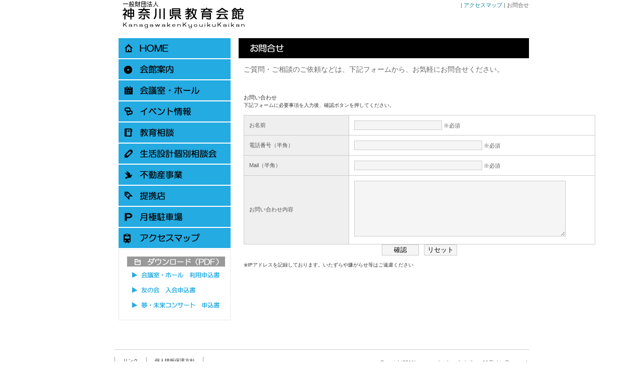

--- FILE ---
content_type: text/html
request_url: http://kec-y.or.jp/contact.html
body_size: 14715
content:
<!DOCTYPE html>
<html lang="ja-JP">
<head>
<meta http-equiv="X-UA-Compatible" content="IE=EmulateIE10">
<meta http-equiv="content-type" content="text/html; charset=UTF-8">
<meta name="google-site-verification" content="5MxFxizD0PhlpCCPBYxNla2ArL6qSC31p8GGliHSZv4">
<meta name="robots" content="index">
<meta name="description" content="神奈川県教育会館への問合せフォームのページです。">
<meta property="og:title" content="contact of 神奈川県教育会館">
<meta property="og:type" content="website">
<meta property="og:image" content="https://www.kec-y.or.jp/bdflashinfo/thumbnail-large.png">
<meta property="og:url" content="https://www.kec-y.or.jp/contact.html">
<meta property="og:site_name" content="神奈川県教育会館">
<meta property="og:description" content="神奈川県教育会館への問合せフォームのページです。">
<meta name="twitter:card" content="summary_large_image">
<meta name="twitter:image" content="https://www.kec-y.or.jp/bdflashinfo/thumbnail-large.png">
<meta name="note:card" content="summary_large_image">
<link rel="canonical" href="https://www.kec-y.or.jp/contact.html">
<title>contact of 神奈川県教育会館</title>
<link rel="stylesheet" type="text/css" href="_module/layout/style.css" id="layout-css">
<link rel="stylesheet" type="text/css" href="_module/layout/_else.css" id="options-css">
<link rel="stylesheet" type="text/css" href="_module/theme/default08/style.css" id="theme-css">
<link rel="stylesheet" type="text/css" href="contact.css?1724997733506c0100" id="page-css">
<script type="text/javascript" src="_module/js/script.js?rs=0,l=0,t=default08,f=g,fs=m,c=123a" charset="utf-8" id="script-js"></script>
<script type="text/javascript">
<!--
var bdCssNames = {"area":["_cssskin/_area_side_a.css", "_cssskin/_area_billboard.css", "_cssskin/_area_main.css", "_cssskin/_area_header.css", "_cssskin/_area_side_b.css", "_cssskin/_area_footer.css"],
"block":["_cssskin/_block_footer.css", "_cssskin/_block_header.css", "_cssskin/_block_side_a.css", "_cssskin/_block_side_b.css", "_cssskin/_block_billboard.css", "_cssskin/_block_main.css"]}
//-->
</script>
<!-- custom_tags_start -->
<script defer type="text/javascript">
</script>
<!-- custom_tags_end -->
<!-- analytics_tags_position -->
</head>
<body id="L03" class="ML00" data-type="bind">
<div id="page" class="thunder-bg">
<div class="wind-bg">
<noscript>
<div id="no-script">
<img src="_module/js/parts/noscript.gif" width="600" height="30" alt="Enable JavaScript in your browser. このウェブサイトはJavaScriptをオンにしてご覧下さい。">
<br>
</div>
</noscript>
<div id="area-header" class="area noskin cssskin-_area_header" data-float="false">
<div class="wrap">
<div class="atl"></div>
<div class="atr"></div>
<div class="atc"></div>
<div class="amm">
<div class="aml"></div>
<div class="amr"></div>
<div class="amc">
<div id="bk975" class="block plain cssskin-_block_header bd-sm-expert">
<div class="col-1">
<div class="simple skin-1 type-1">
<div class="lhm">
<div class="column nocontents">
</div>
</div>
</div>
</div>
</div>
<div id="bk976" class="block asymm cssskin-_block_header bd-sm-expert">
<div class="widel-2">
<div class="standard skin-5 type-1">
<div class="lhm">
<div class="column set-l">
<p><span class="img  noborder"><a href="./" data-pid="65"><img src="_src/1949/toplogo.png?v=1724991081604" width="300" height="60" alt=""></a></span></p>
</div>
<div class="column set-r">
<p class="ar"> | <a href="accessmap.html" data-pid="84">アクセスマップ</a> | お問合せ</p>
</div>
</div>
</div>
</div>
</div>
</div>
</div>
<div class="abl"></div>
<div class="abr"></div>
<div class="abc"></div>
</div>
</div>
<div id="area-billboard" class="area noskin cssskin-_area_billboard">
<div class="wrap">
<div class="atl"></div>
<div class="atr"></div>
<div class="atc"></div>
<div class="amm">
<div class="aml"></div>
<div class="amr"></div>
<div class="amc">
<div id="bk977" class="block plain cssskin-_block_billboard bd-sm-expert">
<div class="col-1">
<div class="simple skin-1 type-1">
<div class="lhm">
<div class="column nocontents">
</div>
</div>
</div>
</div>
</div>
</div>
</div>
<div class="abl"></div>
<div class="abr"></div>
<div class="abc"></div>
</div>
</div>
<div id="area-contents" class="area noskin">
<div class="wrap">
<div class="atl"></div>
<div class="atr"></div>
<div class="atc"></div>
<div class="amm">
<div class="aml c-aml"></div>
<div class="amr c-amr"></div>
<div class="amc c-amc">
<div id="main-group">
<div class="core">
<div id="area-main" class="area noskin cssskin-_area_main">
<div class="wrap">
<div class="atl"></div>
<div class="atr"></div>
<div class="atc"></div>
<div class="amm">
<div class="aml"></div>
<div class="amr"></div>
<div class="amc">
<div id="bk978" class="block plain cssskin-_block_main bd-sm-expert">
<div class="col-1 picbk">
<div class="standard skin-5 type-1">
<div class="lhm">
<div class="column set-1">
<p class="ac"><span class="img"><img src="_src/1950/toiawase-midashi.jpg?v=1724991081604" width="578" height="40" alt="お問い合わせ"></span></p>
</div>
</div>
</div>
</div>
</div>
<div id="bk979" class="block plain cssskin-_block_main bd-sm-expert">
<div class="col-1">
<div class="standard skin-5 type-1">
<div class="lhm mgn">
<div class="column set-1">
<p><span class="fsize_l">ご質問・ご相談のご依頼などは、下記フォームから、お気軽にお問合せください。</span></p>
</div>
</div>
</div>
</div>
</div>
<div id="bk980" class="block plain cssskin-_block_main bd-sm-expert">
<div class="col-1">
<div class="simple skin-1 type-1">
<div class="lhm mgn">
<div class="column set-1">
<p>
<meta charset="euc-jp">
<meta name="viewport" content="width=device-width, initial-scale=1, maximum-scale=1, user-scalable=no">
<meta name="format-detection" content="telephone=no"> <title>サンプル</title>
<meta name="Description" content="">
<meta name="Keywords" content="">
<meta http-equiv="Content-Style-Type" content="text/css"> <style type="text/css">#formWrap {	width:700px;	margin:0 auto;	color:#555;	line-height:120%;	font-size:90%;}table.formTable{	width:100%;	margin:0 auto;	border-collapse:collapse;}table.formTable td,table.formTable th{	border:1px solid #ccc;	padding:10px;}table.formTable th{	width:30%;	font-weight:normal;	background:#efefef;	text-align:left;}/*　簡易版レスポンシブ用CSS（必要最低限のみとしています。ブレークポイントも含め自由に設定下さい）　*/@media screen and (max-width:572px) {#formWrap {	width:95%;	margin:0 auto;}table.formTable th, table.formTable td {	width:auto;	display:block;}table.formTable th {	margin-top:5px;	border-bottom:0;}input[type="text"], textarea {	width:80%;	padding:5px;	font-size:110%;	display:block;}input[type="submit"], input[type="reset"], input[type="button"] {	display:block;	width:100%;	height:40px;}}</style> </p>
<div id="formWrap">
<h3>お問い合わせ</h3>
<p>下記フォームに必要事項を入力後、確認ボタンを押してください。</p>
<form method="post" action="mail.php">
<table class="formTable">
<tbody>
<tr>
<th>お名前</th>
<td><input size="20" type="text" name="お名前"> ※必須</td>
</tr>
<tr>
<th>電話番号（半角）</th>
<td><input size="30" type="text" name="電話番号"> ※必須</td>
</tr>
<tr>
<th>Mail（半角）</th>
<td><input size="30" type="text" name="Email"> ※必須</td>
</tr>
<tr>
<th>お問い合わせ内容<br></th>
<td><textarea name="お問い合わせ内容" cols="50" rows="7"></textarea></td>
</tr>
</tbody>
</table>
<p align="center"> <input type="submit" value="　 確認 　">　<input type="reset" value="リセット"> </p>
</form>
<p>※IPアドレスを記録しております。いたずらや嫌がらせ等はご遠慮ください</p>
</div>
<p></p>
</div>
</div>
</div>
</div>
</div>
</div>
</div>
<div class="abl"></div>
<div class="abr"></div>
<div class="abc"></div>
</div>
</div>
</div>
<div id="area-side-b" class="area noskin areamgn side-group cssskin-_area_side_b" data-float="false">
<div class="wrap">
<div class="atl"></div>
<div class="atr"></div>
<div class="atc"></div>
<div class="amm">
<div class="aml"></div>
<div class="amr"></div>
<div class="amc">
</div>
</div>
<div class="abl"></div>
<div class="abr"></div>
<div class="abc"></div>
</div>
</div>
</div>
<div id="area-side-a" class="area noskin areamgn side-group cssskin-_area_side_a" data-float="false">
<div class="wrap">
<div class="atl"></div>
<div class="atr"></div>
<div class="atc"></div>
<div class="amm">
<div class="aml"></div>
<div class="amr"></div>
<div class="amc">
<div id="bk981" class="block plain cssskin-_block_side_a bd-sm-expert">
<div class="col-1 picbk">
<div class="standard skin-5 type-1">
<div class="lhm">
<div class="column set-1">
<p class="ac"><span class="img  noborder"><a href="./" data-pid="65"><img src="_src/1965/home11.jpg?v=1724991081604" width="223" height="42" alt=""><img src="_src/1966/home10.jpg?v=1724991081604" width="223" height="42" alt="" class="over-img"></a></span><br><span class="img  noborder"><a href="kaikan.html" data-pid="67"><img src="_src/1969/annai.jpg?v=1724991081604" width="223" height="42" alt=""><img src="_src/1970/annai2.jpg?v=1724991081604" width="223" height="42" alt="" class="over-img"></a></span><br><span class="img  noborder"><a href="riyoannai.html" data-pid="68"><img src="_src/1951/kaigishitsu.jpg?v=1724991081604" width="223" height="42" alt=""><img src="_src/1952/kaigishitsu2.jpg?v=1724991081604" width="223" height="42" alt="" class="over-img"></a></span><br><span class="img  noborder"><a href="habatake.html" data-pid="69"><img src="_src/1953/event.jpg?v=1724991081604" width="223" height="42" alt=""><img src="_src/1954/event2.jpg?v=1724991081604" width="223" height="42" alt="" class="over-img"></a></span><br><span class="img  noborder"><a href="soudan.html" data-pid="73"><img src="_src/1955/kyouiku.jpg?v=1724991081604" width="223" height="42" alt=""><img src="_src/1956/kyouiku2.jpg?v=1724991081604" width="223" height="42" alt="" class="over-img"></a></span><br><span class="img  noborder"><a href="seikatsusekkei.html" data-pid="74"><img src="_src/1957/seikatsu.jpg?v=1724991081604" width="223" height="42" alt=""><img src="_src/1958/seikatsu2.jpg?v=1724991081604" width="223" height="42" alt="" class="over-img"></a></span><br><span class="img  noborder"><a href="fudousan-jutaku.html" data-pid="77"><img src="_src/1959/fudousan.jpg?v=1724991081604" width="223" height="42" alt=""><img src="_src/1960/fudousan2.jpg?v=1724991081604" width="223" height="42" alt="" class="over-img"></a></span><br><span class="img  noborder"><a href="teikei2.html" data-pid="80"><img src="_src/1961/teikei.jpg?v=1724991081604" width="223" height="42" alt=""><img src="_src/1962/teikei2.jpg?v=1724991081604" width="223" height="42" alt="" class="over-img"></a></span><br><span class="img  noborder"><a href="parking.html" data-pid="83"><img src="_src/1963/parking.jpg?v=1724991081604" width="223" height="42" alt=""><img src="_src/1964/parking2.jpg?v=1724991081604" width="223" height="42" alt="" class="over-img"></a></span><br><span class="img  noborder"><a href="accessmap.html" data-pid="84"><img src="_src/1967/map5.jpg?v=1724991081604" width="223" height="42" alt=""><img src="_src/1968/map6.jpg?v=1724991081604" width="223" height="42" alt="" class="over-img"></a></span></p>
</div>
</div>
</div>
</div>
</div>
<div id="bk982" class="block plain framed cssskin-_block_side_a bd-sm-expert">
<div class="col-1">
<div class="simple skin-1 type-1">
<div class="lhm mgn frame-1">
<div class="btl"></div>
<div class="btr"></div>
<div class="btc"></div>
<div class="bmm">
<div class="bml"></div>
<div class="bmr"></div>
<div class="bmc">
<div class="column set-1">
<p class="ac"><span class="img"><img src="_src/2074/down7.jpg?v=1724991081604" width="215" height="20" alt="神奈川県教育会館のダウンロード関連"></span><br><span class="img  noborder"><a href="_userdata/kaigi.pdf" target="_blank" rel="noopener noreferrer"><img src="_src/2070/kaigidocu.jpg?v=1724991081604" width="215" height="30" alt="会議室ホール利用申込書"><img src="_src/2071/kaigidocu2.jpg?v=1724991081604" width="215" height="30" alt="会議室ホール利用申込書" class="over-img"></a></span><br><span class="img  noborder"><a href="_userdata/tomonokai.pdf" target="_blank" rel="noopener noreferrer"><img src="_src/2072/tomodocu.jpg?v=1724991081604" width="215" height="30" alt="友の会入会申込書"><img src="_src/2073/tomodocu2.jpg?v=1724991081604" width="215" height="30" alt="友の会入会申込書" class="over-img"></a></span><br><span class="img  noborder"><a href="_userdata/yumeconmousikomi.pdf" target="_blank" rel="noopener noreferrer"><img src="_src/2075/concert.jpg?v=1724991081604" width="215" height="30" alt="夢未来コンサート申込書"><img src="_src/2076/concert2.jpg?v=1724991081604" width="215" height="30" alt="夢未来コンサート申込書" class="over-img"></a></span></p>
</div>
</div>
</div>
<div class="bbl"></div>
<div class="bbr"></div>
<div class="bbc"></div>
</div>
</div>
</div>
</div>
</div>
</div>
<div class="abl"></div>
<div class="abr"></div>
<div class="abc"></div>
</div>
</div>
</div>
</div>
<div class="abl"></div>
<div class="abr"></div>
<div class="abc"></div>
</div>
</div>
<div id="blank-footer"></div>
</div>
</div>
<div id="area-footer" class="area noskin cssskin-_area_footer" data-float="false">
<div class="wrap">
<div class="atl"></div>
<div class="atr"></div>
<div class="atc"></div>
<div class="amm">
<div class="aml"></div>
<div class="amr"></div>
<div class="amc">
<div id="bk984" class="block plain cssskin-_block_footer bd-sm-expert">
<div class="col-1">
<div class="simple skin-1 type-1">
<div class="lhm">
<div class="column set-1">
<p><br></p>
<div class="hr"></div>
</div>
</div>
</div>
</div>
</div>
<div id="bk985" class="block plain cssskin-_block_footer bd-sm-expert">
<div class="col-2">
<div class="standard skin-5 type-1">
<div class="lhm">
<div class="column set-1">
<div class="menuh">
<div class="menu-a">
<ul class="none">
<li class="li1 top"><a href="link.html" data-pid="88" class="mn1">リンク</a></li>
<li class="li1 btm"><a href="privacypolicy.html" data-pid="87" class="mn1">個人情報保護方針</a></li>
</ul>
</div>
</div>
</div>
<div class="column set-2">
<p class="ar"><span style="color:#808080;" class="fsize_s">Copyright2011kanagawakenkyouikukaikan. All Rights Reserved.</span></p>
</div>
</div>
</div>
</div>
</div>
</div>
</div>
<div class="abl"></div>
<div class="abr"></div>
<div class="abc"></div>
</div>
</div>
</body>
</html>

--- FILE ---
content_type: text/css
request_url: http://kec-y.or.jp/_cnskin/123a/css/theme.css
body_size: 50174
content:
@charset "utf-8";
/* theme setting
--------------------------------------------------------- */

/* ---------- areaframe ---------- */
/*(areaframe-4)*/
.areaframe-4 .atl,.area .areaframe-4 .atl	{ background-image:url(src/areaskin/af4.gif);}	.areaframe-4 .atr,.area .areaframe-4 .atr	{ background-image:url(src/areaskin/af4.gif);}
.areaframe-4 .abl,.area .areaframe-4 .abl	{ background-image:url(src/areaskin/af4.gif);}	.areaframe-4 .abr,.area .areaframe-4 .abr	{ background-image:url(src/areaskin/af4.gif);}
.areaframe-4 .atc,.area .areaframe-4 .atc	{ background-image:url(src/areaskin/af4.gif);}	.areaframe-4 .abc,.area .areaframe-4 .abc	{ background-image:url(src/areaskin/af4.gif);}
.areaframe-4 .aml,.area .areaframe-4 .aml	{ background-image:url(src/areaskin/af4.gif);}	.areaframe-4 .amr,.area .areaframe-4 .amr	{ background-image:url(src/areaskin/af4.gif);}
.areaframe-4 .amc,.area .areaframe-4 .amc	{ background-image:url(src/areaskin/af4.gif);}
/*(areaframe-8)*/
.areaframe-8 .atl,.area .areaframe-8 .atl	{ background-image:url(src/areaskin/af8.gif);}	.areaframe-8 .atr,.area .areaframe-8 .atr	{ background-image:url(src/areaskin/af8.gif);}
.areaframe-8 .abl,.area .areaframe-8 .abl	{ background-image:url(src/areaskin/af8.gif);}	.areaframe-8 .abr,.area .areaframe-8 .abr	{ background-image:url(src/areaskin/af8.gif);}
.areaframe-8 .atc,.area .areaframe-8 .atc	{ background-image:url(src/areaskin/af8.gif);}	.areaframe-8 .abc,.area .areaframe-8 .abc	{ background-image:url(src/areaskin/af8.gif);}
.areaframe-8 .aml,.area .areaframe-8 .aml	{ background-image:url(src/areaskin/af8.gif);}	.areaframe-8 .amr,.area .areaframe-8 .amr	{ background-image:url(src/areaskin/af8.gif);}
.areaframe-8 .amc,.area .areaframe-8 .amc	{ background-image:url(src/areaskin/af8.gif);}

/* ---------- blockframe ---------- */
.frame-1,.frame-2,.frame-3 { margin-bottom:5px;}
.framed .mgn .bmc	{ padding-top:8px; padding-left:10px; padding-right:10px;}
/*(frame-1.#FFF)*/
.type-1 .frame-1 .btl	{ background-image:none;}	.type-1 .frame-1 .btr	{ background-image:none;}
.type-1 .frame-1 .bbl	{ background-image:none;}	.type-1 .frame-1 .bbr	{ background-image:none;}
.type-1 .frame-1 .btc	{ background-image:none;}	.type-1 .frame-1 .bbc	{ background-image:none;}
.type-1 .frame-1 .bml	{ background-image:none;}	.type-1 .frame-1 .bmr	{ background-image:none;}
.type-1 .frame-1 .bmc	{ background-image:none;}
.type-1 .frame-1	{ border:1px solid #E7E7E7;}
/*(frame-1.#000)*/
.type-2 .frame-1 .btl	{ background-image:none;}	.type-2 .frame-1 .btr	{ background-image:none;}
.type-2 .frame-1 .bbl	{ background-image:none;}	.type-2 .frame-1 .bbr	{ background-image:none;}
.type-2 .frame-1 .btc	{ background-image:none;}	.type-2 .frame-1 .bbc	{ background-image:none;}
.type-2 .frame-1 .bml	{ background-image:none;}	.type-2 .frame-1 .bmr	{ background-image:none;}
.type-2 .frame-1 .bmc	{ background-image:none;}
.type-2 .frame-1	{ border:1px solid #202020;}

/*(frame-2.#FFF)*/
.type-1 .frame-2 .btl	{ background-image:url(src/blockskin/share/1_bf2.png);}	.type-1 .frame-2 .btr	{ background-image:url(src/blockskin/share/1_bf2.png);}
.type-1 .frame-2 .bbl	{ background-image:url(src/blockskin/share/1_bf2.png);}	.type-1 .frame-2 .bbr	{ background-image:url(src/blockskin/share/1_bf2.png);}
.type-1 .frame-2 .btc	{ background-image:url(src/blockskin/share/1_bf2.png);}	.type-1 .frame-2 .bbc	{ background-image:url(src/blockskin/share/1_bf2.png);}
.type-1 .frame-2 .bml	{ background-image:url(src/blockskin/share/1_bf2.png);}	.type-1 .frame-2 .bmr	{ background-image:url(src/blockskin/share/1_bf2.png);}
.type-1 .frame-2 .bmc	{ background-image:url(src/blockskin/share/1_bf2.png);}
/*(frame-2.#000)*/
.type-2 .frame-2 .btl	{ background-image:url(src/blockskin/share/2_bf2.png);}	.type-2 .frame-2 .btr	{ background-image:url(src/blockskin/share/2_bf2.png);}
.type-2 .frame-2 .bbl	{ background-image:url(src/blockskin/share/2_bf2.png);}	.type-2 .frame-2 .bbr	{ background-image:url(src/blockskin/share/2_bf2.png);}
.type-2 .frame-2 .btc	{ background-image:url(src/blockskin/share/2_bf2.png);}	.type-2 .frame-2 .bbc	{ background-image:url(src/blockskin/share/2_bf2.png);}
.type-2 .frame-2 .bml	{ background-image:url(src/blockskin/share/2_bf2.png);}	.type-2 .frame-2 .bmr	{ background-image:url(src/blockskin/share/2_bf2.png);}
.type-2 .frame-2 .bmc	{ background-image:url(src/blockskin/share/2_bf2.png);}

/*(frame-3.#FFF)*/
.type-1 .frame-3 .btl	{ background-image:url(src/blockskin/share/1_bf3.gif);}	.type-1 .frame-3 .btr	{ background-image:url(src/blockskin/share/1_bf3.gif);}
.type-1 .frame-3 .bbl	{ background-image:url(src/blockskin/share/1_bf3.gif);}	.type-1 .frame-3 .bbr	{ background-image:url(src/blockskin/share/1_bf3.gif);}
.type-1 .frame-3 .btc	{ background-image:url(src/blockskin/share/1_bf3.gif);}	.type-1 .frame-3 .bbc	{ background-image:url(src/blockskin/share/1_bf3.gif);}
.type-1 .frame-3 .bml	{ background:#F1F1F1 url(src/blockskin/share/1_bf3.gif);}	.type-1 .frame-3 .bmr	{ background:#F1F1F1 url(src/blockskin/share/1_bf3.gif);}
.type-1 .frame-3 .bmc	{ background:#F1F1F1 url(src/blockskin/share/1_bf3.gif);}
/*(frame-3.#000)*/
.type-2 .frame-3 .btl	{ background-image:url(src/blockskin/share/2_bf3.gif);}	.type-2 .frame-3 .btr	{ background-image:url(src/blockskin/share/2_bf3.gif);}
.type-2 .frame-3 .bbl	{ background-image:url(src/blockskin/share/2_bf3.gif);}	.type-2 .frame-3 .bbr	{ background-image:url(src/blockskin/share/2_bf3.gif);}
.type-2 .frame-3 .btc	{ background-image:url(src/blockskin/share/2_bf3.gif);}	.type-2 .frame-3 .bbc	{ background-image:url(src/blockskin/share/2_bf3.gif);}
.type-2 .frame-3 .bml	{ background:#F1F1F1 url(src/blockskin/share/2_bf3.gif);}	.type-2 .frame-3 .bmr	{ background:#F1F1F1 url(src/blockskin/share/2_bf3.gif);}
.type-2 .frame-3 .bmc	{ background:#F1F1F1 url(src/blockskin/share/2_bf3.gif);}

/* ---------- pageparts ---------- */
/* :moviebutton */
/*(#FFF)*/
.type-1 a.movieButton	{ margin-bottom:5px; padding:7px 0 18px 18px; background:url(src/blockskin/share/1_ic_bdmovie_l.png) no-repeat;}
.type-1 a.movieButton span	{ padding:7px 34px 18px 0; background:url(src/blockskin/share/1_ic_bdmovie_r.png) no-repeat right top; color:#FFF; font-weight:bold;}
.type-1 a.movieButton:hover	{ border-width:0; background:url(src/blockskin/share/1_ic_bdmovie_l_on.png) no-repeat;}
.type-1 a.movieButton:hover span	{ background-image:url(src/blockskin/share/1_ic_bdmovie_r_on.png); color:#FFF;}
/*(#000)*/
.type-2 a.movieButton	{ margin-bottom:5px; padding:7px 0 18px 18px; background:url(src/blockskin/share/1_ic_bdmovie_l.png) no-repeat;}
.type-2 a.movieButton span	{ padding:7px 34px 18px 0; background:url(src/blockskin/share/1_ic_bdmovie_r.png) no-repeat right top; color:#FFF; font-weight:bold;}
.type-2 a.movieButton:hover	{ border-width:0; background:url(src/blockskin/share/1_ic_bdmovie_l_on.png) no-repeat;}
.type-2 a.movieButton:hover span	{ background-image:url(src/blockskin/share/1_ic_bdmovie_r_on.png); color:#FFF;}

/* :bdset-2 */
/*(#FFF)*/
.type-1 .bdset-2 .bdprint a,.type-1 .bdset-2 .bdtext a	{ width:60px; height:18px; margin-right:0; border-bottom:0; background-color:transparent;}
.type-1 .bdset-2 .bdprint a	{ background-image:url(src/blockskin/share/1_ic_bdprint2.png);}
.type-1 .bdset-2 .bdtext a.size-l	{ width:26px; margin-right:0; background-image:url(src/blockskin/share/1_ic_bdtext2_l.png);}
.type-1 .bdset-2 .bdtext a.size-m	{ width:26px; margin-right:0; background-image:url(src/blockskin/share/1_ic_bdtext2_m.png);}
.type-1 .bdset-2 .bdtext a.size-s	{ width:26px; margin-left:3px; margin-right:0; background-image:url(src/blockskin/share/1_ic_bdtext2_s.png);}
.type-1 .bdset-2 .bdprint a:hover	{ border-bottom:0; background-color:transparent; background-image:url(src/blockskin/share/1_ic_bdprint2_on.png);}
.type-1 .bdset-2 .bdtext a.size-l:hover	{ border-bottom:0; background-color:transparent; background-image:url(src/blockskin/share/1_ic_bdtext2_l_on.png);}
.type-1 .bdset-2 .bdtext a.size-m:hover	{ border-bottom:0; background-color:transparent; background-image:url(src/blockskin/share/1_ic_bdtext2_m_on.png);}
.type-1 .bdset-2 .bdtext a.size-s:hover	{ border-bottom:0; background-color:transparent; background-image:url(src/blockskin/share/1_ic_bdtext2_s_on.png);}
/*(#000)*/
.type-2 .bdset-2 .bdprint a,.type-2 .bdset-2 .bdtext a	{ width:60px; height:18px; margin-right:0; border-bottom:0; background-color:transparent;}
.type-2 .bdset-2 .bdprint a	{ background-image:url(src/blockskin/share/2_ic_bdprint2.png);}
.type-2 .bdset-2 .bdtext a.size-l	{ width:26px; margin-right:0; background-image:url(src/blockskin/share/2_ic_bdtext2_l.png);}
.type-2 .bdset-2 .bdtext a.size-m	{ width:26px; margin-right:0; background-image:url(src/blockskin/share/2_ic_bdtext2_m.png);}
.type-2 .bdset-2 .bdtext a.size-s	{ width:26px; margin-left:3px; margin-right:0; background-image:url(src/blockskin/share/2_ic_bdtext2_s.png);}
.type-2 .bdset-2 .bdprint a:hover	{ border-bottom:0; background-color:transparent; background-image:url(src/blockskin/share/2_ic_bdprint2_on.png);}
.type-2 .bdset-2 .bdtext a.size-l:hover	{ border-bottom:0; background-color:transparent; background-image:url(src/blockskin/share/2_ic_bdtext2_l_on.png);}
.type-2 .bdset-2 .bdtext a.size-m:hover	{ border-bottom:0; background-color:transparent; background-image:url(src/blockskin/share/2_ic_bdtext2_m_on.png);}
.type-2 .bdset-2 .bdtext a.size-s:hover	{ border-bottom:0; background-color:transparent; background-image:url(src/blockskin/share/2_ic_bdtext2_s_on.png);}

/* :breadcrumb-1 */
/*(#FFF)*/
.type-1 .breadcrumb-1 a,.type-1 .breadcrumb-1 a:visited	{ background:none; border:0; color:#333;}
.type-1 .breadcrumb-1 a:hover	{ border-bottom:1px solid #06F; color:#06F;}
.type-1 .breadcrumb-1 em	{ color:#06F;}
/*(#000)*/
.type-2 .breadcrumb-1 a,.type-2 .breadcrumb-1 a:visited	{ background:none; border:0; color:#CCC;}
.type-2 .breadcrumb-1 a:hover	{ border-bottom:1px solid #06F; color:#06F;}
.type-2 .breadcrumb-1 em	{ color:#06F;}

/* :link-top */
.link-top,.link-top:hover	{ display:inline-block; height:17px;}/*forSafari3IE7*/
/*(#FFF)*/
.type-1 .link-top,.type-1 .link-top:hover	{ padding-right:18px; border-width:0; background:url(src/blockskin/share/1_ic_linktop.gif) no-repeat right top;}
.type-1 .link-top span	{ display:none;}
/*(#000)*/
.type-2 .link-top,.type-2 .link-top:hover	{ padding-right:18px; border-width:0; background:url(src/blockskin/share/2_ic_linktop.gif) no-repeat right top;}
.type-2 .link-top span	{ display:none;}

/* :pagenavigation */
/*(#FFF)*/
.type-1 .bdnavi-numbers2	{ display:block; line-height:1;}
.type-1 .bdnavi-numbers2 a,
.type-1 .bdnavi-numbers2 a:visited,
.type-1 .bdnavi-numbers2 a:hover	{ background-color:transparent; border-bottom:0;}
.type-1 .bdnavi-numbers2 a.top span.num,.type-1 .bdnavi-numbers2 span.top	{ border-left:1px solid #DDD;}
.type-1 .bdnavi-numbers2 span.num	{ padding:2px; border-right:1px solid #DDD;}
.type-1 .bdnavi-numbers2 span.num span	{ padding:3px 6px; background:none; color:#06F;}
.type-1 .bdnavi-numbers2 a span.num span	{ background:transparent; color:#666;}
.type-1 .bdnavi-numbers2 a:hover span.num span	{ background:none; border:0; color:#06F;}
*:first-child+html .type-1 .bdnavi-numbers2 span.num span	{ padding:0 6px;}/*forIE7*/
/*(#000)*/
.type-2 .bdnavi-numbers2	{ display:block; line-height:1;}
.type-2 .bdnavi-numbers2 a,
.type-2 .bdnavi-numbers2 a:visited,
.type-2 .bdnavi-numbers2 a:hover	{ background-color:transparent; border-bottom:0;}
.type-2 .bdnavi-numbers2 a.top span.num,.type-2 .bdnavi-numbers2 span.top	{ border-left:1px solid #999;}
.type-2 .bdnavi-numbers2 span.num	{ padding:2px; border-right:1px solid #999;}
.type-2 .bdnavi-numbers2 span.num span	{ padding:3px 6px; background:none; color:#06F;}
.type-2 .bdnavi-numbers2 a span.num span	{ background:transparent; color:#999;}
.type-2 .bdnavi-numbers2 a:hover span.num span	{ background:none; border:0; color:#06F;}
*:first-child+html .type-2 .bdnavi-numbers2 span.num span	{ padding:0 6px;}/*forIE7*/

/* :picture decoration */
/*(#FFF)*/
.type-1 .frill img	{ padding:3px; border:1px solid #DDD !important;}
.type-1 .frill a:hover img	{ border-color:#C2C1C1 !important;}
/*(#000)*/
.type-2 .frill img	{ padding:3px; border:1px solid #333 !important;}
.type-2 .frill a:hover img	{ border-color:#666 !important;}

/* ---------- contents ---------- */
/* --------- skin-5 rich (#FFF) --------- */
/*(0-1)*/
.skin-5 a	{ border:0; color:#007B99;}
.skin-5 a:visited	{ border:0; color:#007B99;}
.skin-5 a:hover	{ border:0; border-bottom:1px solid #007B99; background-color:transparent; color:#007B99;}
.skin-5 span.img a	{ background:none;}
.skin-5 span.img a:hover,.skin-5 span.img a:hover img	{ border:0; background:#C2C1C1;}
.skin-5 p,.skin-5 div.kakomi,.skin-5 blockquote,.skin-5 ul,.skin-5 ol { padding-bottom:16px; color:#666;}
.skin-5 p,.skin-5 li,.skin-5 .lined dt,.skin-5 .tabular th,.skin-5 .bubble th,.album .skin-5 td.cmc,.album .skin-5 .img .mc	{ color:#666;}
.skin-5 .affix,.skin-5 .lined .affix	{ color:#999;}
.skin-5 p.lead	{ color:#333; font-weight:bold;}
/*(0-2)*/
.skin-5 .disc li,.skin-5 li .disc li	{ margin-left:18px; padding-top:5px; padding-left:0; background:none; list-style-type:disc;}
.skin-5 .none li,.skin-5 li .none li	{ background:none;}
/*(0-3)*/
.skin-5 .hr	{ height:30px; padding-bottom:16px; background-image:url(src/blockskin/skin-5/hr.gif);}
/*(1)*/
.skin-5 .h2	{ padding-bottom:20px;}
.skin-5 .h2 .mm	{ padding:0; border:0;}
.skin-5 .h2 .mc	{ padding:0; background:none; color:#036; font-weight:bold;}
/*(2)*/
.skin-5 .h3	{ padding-bottom:18px;}
.skin-5 .h3 .tl,.skin-5 .h3 .tr,.skin-5 .h3 .bl,.skin-5 .h3 .br	{ display:none;}
.skin-5 .h3 .tc,.skin-5 .h3 .bc	{ display:none;}
.skin-5 .h3 .ml,.skin-5 .h3 .mr	{ display:none;}
.skin-5 .h3 .mc	{ padding:0 0 0 11px; background:url(src/blockskin/skin-5/h3_l.png) no-repeat left bottom;}
.skin-5 h3	{ width:60%; margin:0; padding:14px 40px 10px 20px; background:url(src/blockskin/skin-5/h3_r.png) no-repeat right top;}
.skin-5 h3,.skin-5 h3 a	{ color:#333; font-weight:bold;}
/*(3)*/
.skin-5 h4	{ padding:2px 0 2px 12px; border-left:5px solid #06F; border-width:0 0 0 5px; color:#333; font-weight:bold;}
/*(4)*/
/*(5)*/
.skin-5 blockquote	{ background:none;}
.skin-5 span.blockquote	{ display:block; margin-left:30px; padding:14px 16px; background-image:none; background-color:#DFF3FF;}
/*(6)*/
.skin-5 .kakomi .tl,.skin-5 .kakomi .tr,.skin-5 .kakomi .bl,.skin-5 .kakomi .br	{ display:none;}
.skin-5 .kakomi .tc,.skin-5 .kakomi .bc	{ display:none;}
.skin-5 .kakomi .ml,.skin-5 .kakomi .mr	{ display:none;}
.skin-5 .kakomi div.mc	{ margin:0; padding:0; background:none;}
.skin-5 p.kakomi	{ margin-left:30px; padding:14px 16px; border:1px solid #666; background-color:#FFF;}
/*(7)*/
.skin-5 p.note	{ padding-left:6px; background:url(src/blockskin/skin-5/note.png) no-repeat left 4px; color:#666;}
/*(8)*/
.skin-5 address	{ color:#333;}
/*(9-1)*/
.skin-5 .lined	{ margin:0;}
.skin-5 .indent td	{ width:77%;}
.skin-5 .lined dt	{ border:0; background:none; font-weight:bold; color:#036;}
.skin-5 .lined dd	{ padding-top:8px;}
.skin-5 .lined .affix	{ margin-top:4px;}
/*(9-2)*/
.skin-5 .tabular	{ margin:0;}
.skin-5 .tabular .table	{ border-top:1px solid #FFF; border-left:1px solid #FFF; background:none;}
.skin-5 .tabular th,.skin-5 .tabular td	{ border-right:1px solid #FFF; border-bottom:1px solid #FFF;}
.skin-5 .tabular th	{ padding:10px 15px; background:#F3F3F3; color:#036;}
.skin-5 .tabular td	{ padding-bottom:10px; background:#F3F3F3;}
.skin-5 .tabular .th	{ padding:0; font-weight:bold;}
.skin-5 .tabular .balloon	{ margin:10px 15px 0px 15px; padding:0;}
.skin-5 .tabular .affix	{ margin-left:15px; padding-bottom:0;}
*:first-child+html .skin-5 .tabular .table	{ border:1px solid #FFF;}/*forIE7*/
/*(9-3)*/
.skin-5 .bubble	{ margin:0;}
.skin-5 .bubble .balloon	{ padding:0; background:none;}
.skin-5 .bubble .balloon .tl,.skin-5 .bubble .balloon .tr,.skin-5 .bubble .balloon .bl,.skin-5 .bubble .balloon .br	{ display:none;}
.skin-5 .bubble .balloon .tc,.skin-5 .bubble .balloon .bc	{ display:none;}
.skin-5 .bubble .balloon .ml,.skin-5 .bubble .balloon .mr	{ display:none;}
.skin-5 .bubble .balloon .mc	{ margin:0; padding:0 8px; background:none; color:#666;}
.skin-5 .bubble .table th	{ padding:2px 0 0; border-width:0; color:#036;}
.skin-5 .bubble .table td	{ padding:2px 0 0; border-width:0;}
/*(10)*/
.tab .skin-5 .xtl,.tab .skin-5 .xtr,.tab .skin-5 .xbl,.tab .skin-5 .xbr	{ background:none;}
.tab .skin-5 .xtc,.tab .skin-5 .xbc	{ background:none;}
.tab .skin-5 .xml,.tab .skin-5 .xmr	{ background:none;}
.tab .skin-5 .xmc	{ margin:0; padding:0; background:none;}
.tab .opt-1 .skin-5 .h2 .mm,.tab .opt-2 .skin-5 .h2 .mm,.tab .opt-3 .skin-5 .h2 .mm,.tab .opt-4 .skin-5 .h2 .mm	{ padding:0; background:none;}
.tab .opt-1 .skin-5 .h2 .mc,.tab .opt-2 .skin-5 .h2 .mc,.tab .opt-3 .skin-5 .h2 .mc,.tab .opt-4 .skin-5 .h2 .mc	{ height:auto; padding:0; background:none;}
.tab .opt-1 .skin-5 .h2:hover .mm,.tab .opt-2 .skin-5 .h2:hover .mm,.tab .opt-3 .skin-5 .h2:hover .mm,.tab .opt-4 .skin-5 .h2:hover .mm	{ background:none;}
.tab .opt-1 .skin-5 .h2:hover .mc,.tab .opt-2 .skin-5 .h2:hover .mc,.tab .opt-3 .skin-5 .h2:hover .mc,.tab .opt-4 .skin-5 .h2:hover .mc	{ background:none;}
.tab .opt-1 .skin-5 .twrap .cr .mm,.tab .opt-2 .skin-5 .twrap .cr .mm,.tab .opt-3 .skin-5 .twrap .cr .mm,.tab .opt-4 .skin-5 .twrap .cr .mm	{ background:none;}
.tab .opt-1 .skin-5 .twrap .cr .mc,.tab .opt-2 .skin-5 .twrap .cr .mc,.tab .opt-3 .skin-5 .twrap .cr .mc,.tab .opt-4 .skin-5 .twrap .cr .mc	{ background:none;}
.tab .skin-5 .h2 .mm	{ border-width:0;}
.tab .skin-5 .h2 .mc,.tab .skin-5 .mc h2	{ color:#036;}
.tab .skin-5 .h2:hover .mc,.tab .skin-5 .mc h2:hover	{ color:#FFF;}
.tab .skin-5 .cr .mc,.tab .skin-5 .cr .mc h2	{ color:#FFF !important;}
.tab .opt-1 .skin-5 .twrap,.tab .opt-2 .skin-5 .twrap	{ margin-right:1px;}
.tab .opt-3 .skin-5 .twrap,.tab .opt-4 .skin-5 .twrap	{ margin-left:0;}

/*(11)*/
.tab .opt-5 .skin-5 .bc,.tab .opt-6 .skin-5 .bc,.tab .opt-7 .skin-5 .bc,.tab .opt-8 .skin-5 .bc	{ margin-bottom:0;}
.tab .opt-5 .skin-5 .twrap,.tab .opt-6 .skin-5 .twrap,.tab .opt-7 .skin-5 .twrap,.tab .opt-8 .skin-5 .twrap	{ margin-top:0;}
.tab .skin-5 .h2 .tl,.tab .skin-5 .h2 .bl,.tab .skin-5 .h2 .tr,.tab .skin-5 .h2 .br	{ display:none;}
.tab .skin-5 .h2 .tc,.tab .skin-5 .h2 .bc	{ display:none;}
.tab .skin-5 .h2 .ml,.tab .skin-5 .h2 .mr	{ display:none;}
.tab .opt-5 .skin-5 .h2 .mc,.tab .opt-6 .skin-5 .h2 .mc,.tab .opt-7 .skin-5 .h2 .mc,.tab .opt-8 .skin-5 .h2 .mc	{ padding:0; background:none;}
.tab .skin-5 .h2:hover .tl,.tab .skin-5 .h2:hover .bl,.tab .skin-5 .h2:hover .tr,.tab .skin-5 .h2:hover .br	{ display:none;}
.tab .skin-5 .h2:hover .tc,.tab .skin-5 .h2:hover .bc	{ display:none;}
.tab .skin-5 .h2:hover .ml,.tab .skin-5 .h2:hover .mr	{ display:none;}
.tab .opt-5 .skin-5 .h2:hover .mc,.tab .opt-6 .skin-5 .h2:hover .mc,.tab .opt-7 .skin-5 .h2:hover .mc,.tab .opt-8 .skin-5 .h2:hover .mc	{ background-color:transparent; background:none;}
.tab .skin-5 .twrap .cr .tl,.tab .skin-5 .twrap .cr .bl,.tab .skin-5 .twrap .cr .tr,.tab .skin-5 .twrap .cr .br	{ display:none;}
.tab .skin-5 .twrap .cr .tc,.tab .skin-5 .twrap .cr .bc	{ display:none;}
.tab .skin-5 .twrap .cr .ml,.tab .skin-5 .twrap .cr .mr	{ display:none;}
.tab .opt-5 .skin-5 .twrap .cr .mc,.tab .opt-6 .skin-5 .twrap .cr .mc,.tab .opt-7 .skin-5 .twrap .cr .mc,.tab .opt-8 .skin-5 .twrap .cr .mc	{ background:none;}
.tab .opt-7 .skin-5 .cr h2, .tab .opt-8 .skin-5 .cr h2, .tab .opt-7 .skin-5 .cr h2, .tab .opt-8 .skin-5 .cr h2	{ background-image:none;}

.tab .skin-5 h2	{ display:block; background:#E9EAEB url(src/blockskin/skin-5/tab_h2.gif) no-repeat 15px center;}
.tab .skin-5 h2:hover	{ background:#FC9815 url(src/blockskin/skin-5/tab_h2_on.gif) no-repeat 15px center;}
.tab .skin-5 .cr h2	{ background:#06F url(src/blockskin/skin-5/tab_h2_cr.gif) no-repeat 15px center;}
.tab .skin-5 .bwrap	{ border:1px solid #C6D7E2 !important; background:none;}
.tab .opt-1 .skin-5 h2, .tab .opt-2 .skin-5 h2, .tab .opt-3 .skin-5 h2, .tab .opt-4 .skin-5 h2	{ padding:8px 20px 7px 27px; font-weight:normal;}
.tab .opt-1 .skin-5 .box, .tab .opt-2 .skin-5 .box, .tab .opt-3 .skin-5 .box, .tab .opt-4 .skin-5 .box	{ padding:20px 30px;}
.tab .opt-5 .skin-5 h2, .tab .opt-6 .skin-5 h2, .tab .opt-7 .skin-5 h2, .tab .opt-8 .skin-5 h2	{ margin-bottom:1px; padding:8px 8px 7px 8px; font-weight:normal; background-image:none;}
.tab .opt-5 .skin-5 .box, .tab .opt-6 .skin-5 .box, .tab .opt-7 .skin-5 .box, .tab .opt-8 .skin-5 .box	{ padding:10px 30px;}

/*(12)*/
.accordion .skin-5 .h2 .mm	{ padding:0; border-width:0;}
.accordion .skin-5 .h2 .mc	{ padding:0;}
.accordion .skin-5 .h2	{ border:0;}
.accordion .skin-5 .btm .h2	{ border-bottom-width:0;}
.accordion .skin-5 .h2 .tl,.accordion .skin-5 .h2 .tr,.accordion .skin-5 .h2 .bl,.accordion .skin-5 .h2 .br	{ display:none;}
.accordion .skin-5 .h2 .tc,.accordion .skin-5 .h2 .bc	{ display:none;}
.accordion .skin-5 .h2 .ml,.accordion .skin-5 .h2 .mr	{ display:none;}
.accordion .skin-5 .h2 .mc	{ background:none;}

.accordion .skin-5 .h2:hover .tl,.accordion .skin-5 .h2:hover .tr,.accordion .skin-5 .h2:hover .bl,.accordion .skin-5 .h2:hover .br	{ display:none;}
.accordion .skin-5 .h2:hover .tc,.accordion .skin-5 .h2:hover .bc	{ display:none;}
.accordion .skin-5 .h2:hover .ml,.accordion .skin-5 .h2:hover .mr	{ display:none;}
.accordion .skin-5 .h2:hover .mc	{ background:#949494;}
.accordion .skin-5 .cr .tl,.accordion .skin-5 .cr .tr,.accordion .skin-5 .cr .bl,.accordion .skin-5 .cr .br,
.accordion .skin-5 .cr:hover .tl,.accordion .skin-5 .cr:hover .tr,.accordion .skin-5 .cr:hover .bl,.accordion .skin-5 .cr:hover .br	{ display:none;}
.accordion .skin-5 .cr .tc,.accordion .skin-5 .cr .bc,.accordion .skin-5 .cr:hover .tc,.accordion .skin-5 .cr:hover .bc	{ display:none;}
.accordion .skin-5 .cr .ml,.accordion .skin-5 .cr .mr,.accordion .skin-5 .cr:hover .ml,.accordion .skin-5 .cr:hover .mr	{ display:none;}
.accordion .skin-5 .cr .mc,.accordion .skin-5 .cr:hover .mc	{ background:#474747;}

.accordion .skin-5 h2	{ color:#333; background:none;}
.accordion .skin-5 .cr h2	{ background:none;}
.accordion .skin-5 .cr:hover h2	{ background:none;}

.accordion .skin-5 .h2	{ padding-bottom:0;}
.accordion .skin-5 .h2 h2	{ padding:8px 20px 6px 27px; background:#E9EAEB url(src/blockskin/skin-5/tab_h2.gif) no-repeat 15px center; color:#036; font-weight:normal;}
.accordion .skin-5 .h2 h2:hover	{ background:#FC9815 url(src/blockskin/skin-5/tab_h2_on.gif) no-repeat 15px center; color:#FFF;}
.accordion .skin-5 .cr h2	{ background:#06F url(src/blockskin/skin-5/tab_h2_cr.gif) no-repeat 15px center; color:#FFF;}

/* :box */
.accordion .skin-5 .xtl,.accordion .skin-5 .xtr,.accordion .skin-5 .xbl,.accordion .skin-5 .xbr	{ display:none;}
.accordion .skin-5 .xtc,.accordion .skin-5 .xbc	{ display:none;}
.accordion .skin-5 .xml,.accordion .skin-5 .xmr	{ display:none;}
.accordion .skin-5 .xmc	{ padding:0; border-bottom:0; background:transparent;}
.accordion .skin-5 .bwrap .box	{ padding:8px 20px; border:1px solid #C6D7E2;}

/* :middle */
.accordion .skin-5 .h2 .tl,.accordion .skin-5 .h2 .tr,.accordion .skin-5 .h2 .tc,
.accordion .skin-5 .h2 .bl,.accordion .skin-5 .h2 .br,.accordion .skin-5 .h2 .bc	{ height:0;}
.accordion .skin-5 .h2 .mc	{ padding:0;}

/* :top */
.accordion .skin-5 .top .h2 .tl,.accordion .skin-5 .top .h2 .tr,.accordion .skin-5 .top .h2 .tc	{ display:none;}
.accordion .skin-5 .top .h2 .mc	{ padding:0;}

/* :btm */
.accordion .skin-5 .btm .h2 .bl,.accordion .skin-5 .btm .h2 .br,.accordion .skin-5 .btm .h2 .bc	{ display:none;}
.accordion .skin-5 .btm .h2 .mc	{ padding:0;}

/*(15-1)*/
.index .skin-5 .tdl,.index .skin-5 .tdr,.index .skin-5 .cbl,.index .skin-5 .cbr	{ width:1px; height:1px; background:#DDD;}
.index .skin-5 .cbc,.index .skin-5 .tdc	{ height:1px; background:#DDD;}
.index .skin-5 .ctl,.index .skin-5 .ctr,.index .skin-5 .cbl,.index .skin-5 .cbr	{ width:1px; height:1px; background:#DDD;}
.index .skin-5 .ctc,.index .skin-5 .cbc	{ height:1px; background:#DDD;}
.index .skin-5 .cml	{ width:1px; background:#DDD;}
.index .skin-5 .cmr	{ width:1px; background:#DDD;}
.index .skin-5 .cmc	{ padding:9px 9px 0 9px; background:none;}
/*(15-2)*/
.album .skin-5 .tdl,.album .skin-5 .tdr,.album .skin-5 .cbl,.album .skin-5 .cbr	{ width:0; height:0;}
.album .skin-5 .cbc,.album .skin-5 .tdc	{ height:0;}
.album .skin-5 .ctl,.album .skin-5 .ctr,.album .skin-5 .cbl,.album .skin-5 .cbr	{ background:none;}
.album .skin-5 .ctc,.album .skin-5 .cbc	{ background:none;}
.album .skin-5 .cml	{ background:none;}
.album .skin-5 .cmr	{ background:none;}

.album .skin-5 .img a:hover img	{ background-color:transparent; border:0;}
.album .skin-5 .img .tl,.album .skin-5 .img .tr,.album .skin-5 .img .tc,.album .skin-5 .img .bl,.album .skin-5 .img .br,.album .skin-5 .img .bc	{ display:none;}
.album .skin-5 .img .tl,.album .skin-5 .img .tr,.album .skin-5 .img .bl,.album .skin-5 .img .br	{ display:none;}
.album .skin-5 .img .tc,.album .skin-5 .img .bc	{ display:none;}
.album .skin-5 .img .ml,.album .skin-5 .img .mr	{ display:none;}
.album .skin-5 .img .mc	{ margin:0; background:none;}

.album .skin-5 .img:hover .tl,.album .skin-5 .img:hover .tr,.album .skin-5 .img:hover .bl,.album .skin-5 .img:hover .br	{ display:none;}
.album .skin-5 .img:hover .tc,.album .skin-5 .img:hover .bc	{ display:none;}
.album .skin-5 .img:hover .ml,.album .skin-5 .img:hover .mr	{ display:none;}
.album .skin-5 .img:hover .mc	{ background:none;}

.album .skin-5 .noenlarge:hover .tl,.album .skin-5 .noenlarge:hover .tr,.album .skin-5 .noenlarge:hover .bl,.album .skin-5 .noenlarge:hover .br	{ display:none;}
.album .skin-5 .noenlarge:hover .ml,.album .skin-5 .noenlarge:hover .mr	{ display:none;}
.album .skin-5 .noenlarge:hover .tc,.album .skin-5 .noenlarge:hover .bc	{ display:none;}
.album .skin-5 .noenlarge:hover .mc	{ background:none;}

.album .skin-5 td.cmc span	{ color:#666;}
.album .skin-5  div.img .mc	{ padding:0 !important;}
.album .skin-5 .cmc span.img a	{ border:0;}
.album .skin-5 .cmc span.img a img	{ padding:5px; border-width:0; background-color:#E5E5E5;}
.album .skin-5 .cmc span.img a:hover img	{ border-color:#B1B1B1; background-color:#C2C1C1;}


/* ---------- skin-6 rich (#000) ---------- */
/*(0-1)*/
.skin-6 a	{ border:0; color:#06F;}
.skin-6 a:visited	{ border:0; color:#06F;}
.skin-6 a:hover	{ border:0; border-bottom:1px solid #06F; background-color:transparent; color:#06F;}
.skin-6 span.img a	{ background:none;}
.skin-6 span.img a:hover,.skin-6 span.img a:hover img	{ border:0; background:#666;}
.skin-6 p,.skin-6 div.kakomi,.skin-6 blockquote,.skin-6 ul,.skin-6 ol { padding-bottom:16px; color:#CCC;}
.skin-6 p,.skin-6 li,.skin-6 .lined dt,.skin-6 .tabular th,.skin-6 .bubble th,.album .skin-6 td.cmc,.album .skin-6 .img .mc	{ color:#CCC;}
.skin-6 .affix,.skin-6 .lined .affix	{ color:#999;}
.skin-6 p.lead	{ color:#CCC; font-weight:bold;}
/*(0-2)*/
.skin-6 .disc li,.skin-6 li .disc li	{ margin-left:18px; padding-top:5px; padding-left:0; background:none; list-style-type:disc;}
.skin-6 .none li,.skin-6 li .none li	{ background:none;}
/*(0-3)*/
.skin-6 .hr	{ height:30px; padding-bottom:16px; background-image:url(src/blockskin/skin-6/hr.gif);}
/*(1)*/
.skin-6 .h2	{ padding-bottom:20px;}
.skin-6 .h2 .mm	{ padding:0; border:0;}
.skin-6 .h2 .mc	{ padding:0; background:none; color:#FFF; font-weight:bold;}
/*(2)*/
.skin-6 .h3	{ padding-bottom:18px;}
.skin-6 .h3 .tl,.skin-6 .h3 .tr,.skin-6 .h3 .bl,.skin-6 .h3 .br	{ display:none;}
.skin-6 .h3 .tc,.skin-6 .h3 .bc	{ display:none;}
.skin-6 .h3 .ml,.skin-6 .h3 .mr	{ display:none;}
.skin-6 .h3 .mc	{ padding:0 0 0 11px; background:url(src/blockskin/skin-6/h3_l.png) no-repeat left bottom;}
.skin-6 h3	{ width:60%; margin:0; padding:14px 40px 10px 20px; background:url(src/blockskin/skin-6/h3_r.png) no-repeat right top;}
.skin-6 h3,.skin-6 h3 a	{ color:#FFF; font-weight:bold;}
/*(3)*/
.skin-6 h4	{ padding:2px 0 2px 12px; border-left:5px solid #06F; border-width:0 0 0 5px; color:#FFF; font-weight:bold;}
/*(4)*/
/*(5)*/
.skin-6 blockquote	{ background:none;}
.skin-6 span.blockquote	{ display:block; margin-left:30px; padding:14px 16px; background-image:none; background-color:#181818;}
/*(6)*/
.skin-6 .kakomi .tl,.skin-6 .kakomi .tr,.skin-6 .kakomi .bl,.skin-6 .kakomi .br	{ display:none;}
.skin-6 .kakomi .tc,.skin-6 .kakomi .bc	{ display:none;}
.skin-6 .kakomi .ml,.skin-6 .kakomi .mr	{ display:none;}
.skin-6 .kakomi div.mc	{ margin:0; padding:0; background:none;}
.skin-6 p.kakomi	{ margin-left:30px; padding:14px 16px; border:1px solid #333; background-color:#000;}
/*(7)*/
.skin-6 p.note	{ padding-left:6px; background:url(src/blockskin/skin-6/note.png) no-repeat left 4px; color:#CCC;}
/*(8)*/
.skin-6 address	{ color:#CCC;}
/*(9-1)*/
.skin-6 .lined	{ margin:0;}
.skin-6 .indent td	{ width:77%;}
.skin-6 .lined dt	{ border:0; background:none; font-weight:bold; color:#FFF;}
.skin-6 .lined dd	{ padding-top:8px;}
.skin-6 .lined .affix	{ margin-top:4px;}
/*(9-2)*/
.skin-6 .tabular	{ margin:0;}
.skin-6 .tabular .table	{ border-top:1px solid #000; border-left:1px solid #000; background:none;}
.skin-6 .tabular th,.skin-6 .tabular td	{ border-right:1px solid #000; border-bottom:1px solid #000;}
.skin-6 .tabular th	{ padding:10px 15px; background:#181818; color:#FFF;}
.skin-6 .tabular td	{ padding-bottom:10px; background:#181818;}
.skin-6 .tabular .th	{ padding:0; font-weight:bold;}
.skin-6 .tabular .balloon	{ margin:10px 15px 0px 15px; padding:0;}
.skin-6 .tabular .affix	{ margin-left:15px; padding-bottom:0;}
*:first-child+html .skin-6 .tabular .table	{ border:1px solid #000;}/*forIE7*/
/*(9-3)*/
.skin-6 .bubble	{ margin:0;}
.skin-6 .bubble .balloon	{ padding:0; background:none;}
.skin-6 .bubble .balloon .tl,.skin-6 .bubble .balloon .tr,.skin-6 .bubble .balloon .bl,.skin-6 .bubble .balloon .br	{ display:none;}
.skin-6 .bubble .balloon .tc,.skin-6 .bubble .balloon .bc	{ display:none;}
.skin-6 .bubble .balloon .ml,.skin-6 .bubble .balloon .mr	{ display:none;}
.skin-6 .bubble .balloon .mc	{ margin:0; padding:0 8px; background:none; color:#CCC;}
.skin-6 .bubble .table th	{ padding:2px 0 0; border-width:0; color:#FFF;}
.skin-6 .bubble .table td	{ padding:2px 0 0; border-width:0;}
.skin-6 .bubble p.affix	{ margin-left:8px; padding-bottom:0;}
/*(10)*/
.tab .skin-6 .xtl,.tab .skin-6 .xtr,.tab .skin-6 .xbl,.tab .skin-6 .xbr	{ background:none;}
.tab .skin-6 .xtc,.tab .skin-6 .xbc	{ background:none;}
.tab .skin-6 .xml,.tab .skin-6 .xmr	{ background:none;}
.tab .skin-6 .xmc	{ margin:0; padding:0; background:none;}
.tab .opt-1 .skin-6 .h2 .mm,.tab .opt-2 .skin-6 .h2 .mm,.tab .opt-3 .skin-6 .h2 .mm,.tab .opt-4 .skin-6 .h2 .mm	{ padding:0; background:none;}
.tab .opt-1 .skin-6 .h2 .mc,.tab .opt-2 .skin-6 .h2 .mc,.tab .opt-3 .skin-6 .h2 .mc,.tab .opt-4 .skin-6 .h2 .mc	{ height:auto; padding:0; background:none;}
.tab .opt-1 .skin-6 .h2:hover .mm,.tab .opt-2 .skin-6 .h2:hover .mm,.tab .opt-3 .skin-6 .h2:hover .mm,.tab .opt-4 .skin-6 .h2:hover .mm	{ background:none;}
.tab .opt-1 .skin-6 .h2:hover .mc,.tab .opt-2 .skin-6 .h2:hover .mc,.tab .opt-3 .skin-6 .h2:hover .mc,.tab .opt-4 .skin-6 .h2:hover .mc	{ background:none;}
.tab .opt-1 .skin-6 .twrap .cr .mm,.tab .opt-2 .skin-6 .twrap .cr .mm,.tab .opt-3 .skin-6 .twrap .cr .mm,.tab .opt-4 .skin-6 .twrap .cr .mm	{ background:none;}
.tab .opt-1 .skin-6 .twrap .cr .mc,.tab .opt-2 .skin-6 .twrap .cr .mc,.tab .opt-3 .skin-6 .twrap .cr .mc,.tab .opt-4 .skin-6 .twrap .cr .mc	{ background:none;}
.tab .skin-6 .h2 .mm	{ border-width:0;}
.tab .skin-6 .h2 .mc,.tab .skin-6 .mc h2	{ color:#FFF;}
.tab .skin-6 .h2:hover .mc,.tab .skin-6 .mc h2:hover	{ color:#FFF;}
.tab .skin-6 .cr .mc,.tab .skin-6 .cr .mc h2	{ color:#FFF !important;}
.tab .opt-1 .skin-6 .twrap,.tab .opt-2 .skin-6 .twrap	{ margin-right:1px;}
.tab .opt-3 .skin-6 .twrap,.tab .opt-4 .skin-6 .twrap	{ margin-left:0;}

/*(11)*/
.tab .opt-5 .skin-6 .bc,.tab .opt-6 .skin-6 .bc,.tab .opt-7 .skin-6 .bc,.tab .opt-8 .skin-6 .bc	{ margin-bottom:0;}
.tab .opt-5 .skin-6 .twrap,.tab .opt-6 .skin-6 .twrap,.tab .opt-7 .skin-6 .twrap,.tab .opt-8 .skin-6 .twrap	{ margin-top:0;}
.tab .skin-6 .h2 .tl,.tab .skin-6 .h2 .bl,.tab .skin-6 .h2 .tr,.tab .skin-6 .h2 .br	{ display:none;}
.tab .skin-6 .h2 .tc,.tab .skin-6 .h2 .bc	{ display:none;}
.tab .skin-6 .h2 .ml,.tab .skin-6 .h2 .mr	{ display:none;}
.tab .opt-5 .skin-6 .h2 .mc,.tab .opt-6 .skin-6 .h2 .mc,.tab .opt-7 .skin-6 .h2 .mc,.tab .opt-8 .skin-6 .h2 .mc	{ padding:0; background:none;}
.tab .skin-6 .h2:hover .tl,.tab .skin-6 .h2:hover .bl,.tab .skin-6 .h2:hover .tr,.tab .skin-6 .h2:hover .br	{ display:none;}
.tab .skin-6 .h2:hover .tc,.tab .skin-6 .h2:hover .bc	{ display:none;}
.tab .skin-6 .h2:hover .ml,.tab .skin-6 .h2:hover .mr	{ display:none;}
.tab .opt-5 .skin-6 .h2:hover .mc,.tab .opt-6 .skin-6 .h2:hover .mc,.tab .opt-7 .skin-6 .h2:hover .mc,.tab .opt-8 .skin-6 .h2:hover .mc	{ background-color:transparent; background:none;}
.tab .skin-6 .twrap .cr .tl,.tab .skin-6 .twrap .cr .bl,.tab .skin-6 .twrap .cr .tr,.tab .skin-6 .twrap .cr .br	{ display:none;}
.tab .skin-6 .twrap .cr .tc,.tab .skin-6 .twrap .cr .bc	{ display:none;}
.tab .skin-6 .twrap .cr .ml,.tab .skin-6 .twrap .cr .mr	{ display:none;}
.tab .opt-5 .skin-6 .twrap .cr .mc,.tab .opt-6 .skin-6 .twrap .cr .mc,.tab .opt-7 .skin-6 .twrap .cr .mc,.tab .opt-8 .skin-6 .twrap .cr .mc	{ background:none;}
.tab .opt-7 .skin-6 .cr h2, .tab .opt-8 .skin-6 .cr h2, .tab .opt-7 .skin-6 .cr h2, .tab .opt-8 .skin-6 .cr h2	{ background-image:none;}

.tab .skin-6 h2	{ display:block; background:#535353 url(src/blockskin/skin-6/tab_h2.gif) no-repeat 15px center;}
.tab .skin-6 h2:hover	{ background:#FC9815 url(src/blockskin/skin-6/tab_h2_on.gif) no-repeat 15px center;}
.tab .skin-6 .cr h2	{ background:#333 url(src/blockskin/skin-6/tab_h2_cr.gif) no-repeat 15px center;}
.tab .skin-6 .bwrap	{ border:1px solid #333 !important; background:none;}
.tab .opt-1 .skin-6 h2, .tab .opt-2 .skin-6 h2, .tab .opt-3 .skin-6 h2, .tab .opt-4 .skin-6 h2	{ padding:8px 20px 7px 27px; font-weight:normal;}
.tab .opt-1 .skin-6 .box, .tab .opt-2 .skin-6 .box, .tab .opt-3 .skin-6 .box, .tab .opt-4 .skin-6 .box	{ padding:20px 30px;}
.tab .opt-5 .skin-6 h2, .tab .opt-6 .skin-6 h2, .tab .opt-7 .skin-6 h2, .tab .opt-8 .skin-6 h2	{ margin-bottom:1px; padding:8px 8px 7px 8px; font-weight:normal; background-image:none;}
.tab .opt-5 .skin-6 .box, .tab .opt-6 .skin-6 .box, .tab .opt-7 .skin-6 .box, .tab .opt-8 .skin-6 .box	{ padding:10px 30px;}

/*(12)*/
.accordion .skin-6 .h2 .mm	{ padding:0; border-width:0;}
.accordion .skin-6 .h2 .mc	{ padding:0;}
.accordion .skin-6 .h2	{ border:0;}
.accordion .skin-6 .btm .h2	{ border-bottom-width:0;}
.accordion .skin-6 .h2 .tl,.accordion .skin-6 .h2 .tr,.accordion .skin-6 .h2 .bl,.accordion .skin-6 .h2 .br	{ display:none;}
.accordion .skin-6 .h2 .tc,.accordion .skin-6 .h2 .bc	{ display:none;}
.accordion .skin-6 .h2 .ml,.accordion .skin-6 .h2 .mr	{ display:none;}
.accordion .skin-6 .h2 .mc	{ background:none;}

.accordion .skin-6 .h2:hover .tl,.accordion .skin-6 .h2:hover .tr,.accordion .skin-6 .h2:hover .bl,.accordion .skin-6 .h2:hover .br	{ display:none;}
.accordion .skin-6 .h2:hover .tc,.accordion .skin-6 .h2:hover .bc	{ display:none;}
.accordion .skin-6 .h2:hover .ml,.accordion .skin-6 .h2:hover .mr	{ display:none;}
.accordion .skin-6 .h2:hover .mc	{ background:#FC9815;}
.accordion .skin-6 .cr .tl,.accordion .skin-6 .cr .tr,.accordion .skin-6 .cr .bl,.accordion .skin-6 .cr .br,
.accordion .skin-6 .cr:hover .tl,.accordion .skin-6 .cr:hover .tr,.accordion .skin-6 .cr:hover .bl,.accordion .skin-6 .cr:hover .br	{ display:none;}
.accordion .skin-6 .cr .tc,.accordion .skin-6 .cr .bc,.accordion .skin-6 .cr:hover .tc,.accordion .skin-6 .cr:hover .bc	{ display:none;}
.accordion .skin-6 .cr .ml,.accordion .skin-6 .cr .mr,.accordion .skin-6 .cr:hover .ml,.accordion .skin-6 .cr:hover .mr	{ display:none;}
.accordion .skin-6 .cr .mc,.accordion .skin-6 .cr:hover .mc	{ background:#333;}

.accordion .skin-6 h2	{ color:#FFF; background:none;}
.accordion .skin-6 .cr h2	{ background:none;}
.accordion .skin-6 .cr:hover h2	{ background:none;}

.accordion .skin-6 .h2	{ padding-bottom:0;}
.accordion .skin-6 .h2 h2	{ padding:8px 20px 6px 27px; background:#535353 url(src/blockskin/skin-6/tab_h2.gif) no-repeat 15px center; color:#FFF; font-weight:normal;}
.accordion .skin-6 .h2 h2:hover	{ background:#FC9815 url(src/blockskin/skin-6/tab_h2_on.gif) no-repeat 15px center; color:#FFF;}
.accordion .skin-6 .cr h2	{ background:#333  url(src/blockskin/skin-6/tab_h2_cr.gif) no-repeat 15px center; color:#FFF;}

/* :box */
.accordion .skin-6 .xtl,.accordion .skin-6 .xtr,.accordion .skin-6 .xbl,.accordion .skin-6 .xbr	{ display:none;}
.accordion .skin-6 .xtc,.accordion .skin-6 .xbc	{ display:none;}
.accordion .skin-6 .xml,.accordion .skin-6 .xmr	{ display:none;}
.accordion .skin-6 .xmc	{ padding:0; border-bottom:0; background:transparent;}
.accordion .skin-6 .bwrap .box	{ padding:8px 20px; border:1px solid #333;}

/* :middle */
.accordion .skin-6 .h2 .tl,.accordion .skin-6 .h2 .tr,.accordion .skin-6 .h2 .tc,
.accordion .skin-6 .h2 .bl,.accordion .skin-6 .h2 .br,.accordion .skin-6 .h2 .bc	{ height:0;}
.accordion .skin-6 .h2 .mc	{ padding:0;}

/* :top */
.accordion .skin-6 .top .h2 .tl,.accordion .skin-6 .top .h2 .tr,.accordion .skin-6 .top .h2 .tc	{ display:none;}
.accordion .skin-6 .top .h2 .mc	{ padding:0;}

/* :btm */
.accordion .skin-6 .btm .h2 .bl,.accordion .skin-6 .btm .h2 .br,.accordion .skin-6 .btm .h2 .bc	{ display:none;}
.accordion .skin-6 .btm .h2 .mc	{ padding:0;}

/*(15-1)*/
.index .skin-6 .tdl,.index .skin-6 .tdr,.index .skin-6 .cbl,.index .skin-6 .cbr	{ width:1px; height:1px; background:#333;}
.index .skin-6 .cbc,.index .skin-6 .tdc	{ height:1px; background:#333;}
.index .skin-6 .ctl,.index .skin-6 .ctr,.index .skin-6 .cbl,.index .skin-6 .cbr	{ width:1px; height:1px; background:#333;}
.index .skin-6 .ctc,.index .skin-6 .cbc	{ height:1px; background:#333;}
.index .skin-6 .cml	{ width:1px; background:#333;}
.index .skin-6 .cmr	{ width:1px; background:#333;}
.index .skin-6 .cmc	{ padding:9px 9px 0 9px; background:none;}

/*(15-2)*/
.album .skin-6 .tdl,.album .skin-6 .tdr,.album .skin-6 .cbl,.album .skin-6 .cbr	{ width:0; height:0;}
.album .skin-6 .cbc,.album .skin-6 .tdc	{ height:0;}
.album .skin-6 .ctl,.album .skin-6 .ctr,.album .skin-6 .cbl,.album .skin-6 .cbr	{ background:none;}
.album .skin-6 .ctc,.album .skin-6 .cbc	{ background:none;}
.album .skin-6 .cml	{ background:none;}
.album .skin-6 .cmr	{ background:none;}

.album .skin-6 .img a:hover img	{ background-color:transparent; border:0;}
.album .skin-6 .img .tl,.album .skin-6 .img .tr,.album .skin-6 .img .tc,.album .skin-6 .img .bl,.album .skin-6 .img .br,.album .skin-6 .img .bc	{ display:none;}
.album .skin-6 .img .tl,.album .skin-6 .img .tr,.album .skin-6 .img .bl,.album .skin-6 .img .br	{ display:none;}
.album .skin-6 .img .tc,.album .skin-6 .img .bc	{ display:none;}
.album .skin-6 .img .ml,.album .skin-6 .img .mr	{ display:none;}
.album .skin-6 .img .mc	{ margin:0; background:none;}

.album .skin-6 .img:hover .tl,.album .skin-6 .img:hover .tr,.album .skin-6 .img:hover .bl,.album .skin-6 .img:hover .br	{ display:none;}
.album .skin-6 .img:hover .tc,.album .skin-6 .img:hover .bc	{ display:none;}
.album .skin-6 .img:hover .ml,.album .skin-6 .img:hover .mr	{ display:none;}
.album .skin-6 .img:hover .mc	{ background:none;}

.album .skin-6 .noenlarge:hover .tl,.album .skin-6 .noenlarge:hover .tr,.album .skin-6 .noenlarge:hover .bl,.album .skin-6 .noenlarge:hover .br	{ display:none;}
.album .skin-6 .noenlarge:hover .ml,.album .skin-6 .noenlarge:hover .mr	{ display:none;}
.album .skin-6 .noenlarge:hover .tc,.album .skin-6 .noenlarge:hover .bc	{ display:none;}
.album .skin-6 .noenlarge:hover .mc	{ background:none;}

.album .skin-6 td.cmc span	{ color:#CCC;}
.album .skin-6  div.img .mc	{ padding:0 !important;}
.album .skin-6 .cmc span.img a	{ border:0;}
.album .skin-6 .cmc span.img a img	{ padding:5px; border-width:0; background-color:#E5E5E5;}
.album .skin-6 .cmc span.img a:hover img	{ border-color:#666; background-color:#666;}


/* ---------- menu ---------- */
/* :menuh */
.menuh ul	{ padding-bottom:0;}
.menuh a:hover	{ border-bottom:0;}
/*(13-D.h.#FFF)*/
.type-1 .menuh .menu-d	{ background:none;}
.type-1 .menuh .menu-d a	{ color:#333;}
.type-1 .menuh .menu-d ul	{ margin-left:0; background:none;}
.type-1 .menuh .menu-d .btm	{ width:136px;}
.type-1 .menuh .menu-d a,.type-1 .menuh .menu-d .nolink	{ width:137px; height:42px; padding:20px 0 0 0; background:url(src/blockskin/skin-5/menuh.gif) no-repeat; text-align:center; white-space:normal;}
.type-1 .menuh .menu-d a:hover	{ border-bottom:0; background:url(src/blockskin/skin-5/menuh_on.gif) no-repeat; color:#333;}
.type-1 .menuh .menu-d .cr,.type-1 .menuh .menu-d .cr:hover	{ background:url(src/blockskin/skin-5/menuh_on.gif) no-repeat; color:#333;}
/*(13-D.h.#000)*/
.type-2 .menuh .menu-d	{ background:none;}
.type-2 .menuh .menu-d a	{ color:#333;}
.type-2 .menuh .menu-d ul	{ margin-left:0; background:none;}
.type-2 .menuh .menu-d .btm	{ width:136px;}
.type-2 .menuh .menu-d a,.type-2 .menuh .menu-d .nolink	{ width:137px; height:42px; padding:20px 0 0 0; background:url(src/blockskin/skin-6/menuh.gif) no-repeat; text-align:center; white-space:normal;}
.type-2 .menuh .menu-d a:hover	{ border-bottom:0; background:url(src/blockskin/skin-6/menuh_on.gif) no-repeat; color:#333;}
.type-2 .menuh .menu-d .cr,.type-2 .menuh .menu-d .cr:hover	{ background:url(src/blockskin/skin-6/menuh_on.gif) no-repeat; color:#333;}


/* :menuv */
.menuv ul	{ padding-bottom:0;}
.menuv a:hover	{ border-bottom:0;}
/*(13-D.v.#FFF)*/
.type-1 .menuv .menu-d .mwrap	{ margin-bottom:7px; padding:0; background:none;}
.type-1 .menuv .menu-d a	{ padding:0 0 2px 24px; background:url(src/blockskin/skin-5/menuv.png) no-repeat left 1px; color:#06F;}
.type-1 .menuv .menu-d a:hover	{ border-bottom:0; background:url(src/blockskin/skin-5/menuv.png) no-repeat left 1px; color:#06F;}
.type-1 .menuv .menu-d .li1	{ margin-bottom:0;}
.type-1 .menuv .menu-d .tl,.type-1 .menuv .menu-d .tr,.type-1 .menuv .menu-d .bl,.type-1 .menuv .menu-d .br	{ height:0; background:none;}
.type-1 .menuv .menu-d .tc,.type-1 .menuv .menu-d .bc	{ height:0; background:none;}
.type-1 .menuv .menu-d .ml,.type-1 .menuv .menu-d .mr	{ background:none;}
.type-1 .menuv .menu-d .mc	{ padding:0; background:none;}
.type-1 .menuv .menu-d .li1:hover .tl,.type-1 .menuv .menu-d .li1:hover .tr,.type-1 .menuv .menu-d .li1:hover .bl,.type-1 .menuv .menu-d .li1:hover .br	{ background:none; }
.type-1 .menuv .menu-d .li1:hover .tc,.type-1 .menuv .menu-d .li1:hover .bc	{ background:none;}
.type-1 .menuv .menu-d .li1:hover .ml,.type-1 .menuv .menu-d .li1:hover .mr	{ background:none;}
.type-1 .menuv .menu-d .li1:hover .mc	{ background:none;}
.type-1 .menuv .menu-d .li1:hover a	{ color:#036;}
.type-1 .menuv .menu-d .nolink:hover .tl,.type-1 .menuv .menu-d .nolink:hover .tr,.type-1 .menuv .menu-d .nolink:hover .bl,.type-1 .menuv .menu-d .nolink:hover .br	{ background:none;}
.type-1 .menuv .menu-d .nolink:hover .tc,.type-1 .menuv .menu-d .nolink:hover .bc	{ background:none;}
.type-1 .menuv .menu-d .nolink:hover .ml,.type-1 .menuv .menu-d .nolink:hover .mr	{ background:none;}
.type-1 .menuv .menu-d .nolink:hover .mc	{ background:none;}
.type-1 .menuv .menu-d .nolink .mn1	{ padding:0 0 2px 24px; background:url(src/blockskin/skin-5/menuv_off.png) no-repeat left 1px; color:#BABABA;}
.type-1 .menuv .menu-d .cr .tl,.type-1 .menuv .menu-d .cr .tr,.type-1 .menuv .menu-d .cr .bl,.type-1 .menuv .menu-d .cr .br	{ background:none !important;}
.type-1 .menuv .menu-d .cr .tc,.type-1 .menuv .menu-d .cr .bc	{ background:none !important;}
.type-1 .menuv .menu-d .cr .ml,.type-1 .menuv .menu-d .cr .mr	{ background:none !important;}
.type-1 .menuv .menu-d .cr .mc	{ background:none !important;}
.type-1 .menuv .menu-d .cr .mn1	{ padding:0 0 2px 24px; background:url(src/blockskin/skin-5/menuv.png) no-repeat left 1px; color:#036;}
.type-1 .menuv .menu-d .li2	{ margin-top:5px; margin-bottom:2px; padding-left:24px;}
.type-1 .menuv .menu-d .mn2	{ padding:0; background:none; color:#06F;}
.type-1 .menuv .menu-d .mn2:hover	{ background:none; color:#036;}
.type-1 .menuv .menu-d .li2 .cr,.type-1 .menuv .menu-d .li2 .cr:hover	{ background:none; color:#036; text-decoration:none;}
.type-1 .menuv .menu-d .li2 .nolink,.type-1 .menuv .menu-d .li2 .nolink:hover	{  padding:0; border:0; background:none; color:#BABABA;}
.type-1 .menuv .menu-d .li3	{ margin-top:5px; padding-left:15px;}
.type-1 .menuv .menu-d .mn3	{ padding:0; border:0; background:none; color:#06F;}
.type-1 .menuv .menu-d .mn3:hover	{ background:transparent; text-decoration:none; color:#036;}
.type-1 .menuv .menu-d .li3 .cr,.type-1 .menuv .menu-d .li3 .cr:hover	{ background:none; text-decoration:none; color:#036;}
.type-1 .menuv .menu-d .li3 .nolink,.type-1 .menuv .menu-d .li3 .nolink:hover	{  padding:0; border-color:#999; background:none; color:#BABABA;}
.type-1 .menuv .menu-d .li4	{ margin-top:5px; padding-left:15px;}
.type-1 .menuv .menu-d .mn4	{ padding:0; border:none; background:none; color:#06F;}
.type-1 .menuv .menu-d .mn4:hover	{ background:none; text-decoration:none; color:#036;}
.type-1 .menuv .menu-d .li4 .cr,.type-1 .menuv .menu-d .li4 .cr:hover	{ background:none; text-decoration:none; color:#036;}
.type-1 .menuv .menu-d .li4 .nolink,.type-1 .menuv .menu-d .li4 .nolink:hover	{  padding:0; border-color:#999; background:none; color:#BABABA;}
/*(13-D.v.#000)*/
.type-2 .menuv .menu-d .mwrap	{ margin-bottom:7px; padding:0; background:none;}
.type-2 .menuv .menu-d a	{ padding:0 0 2px 24px; background:url(src/blockskin/skin-6/menuv.png) no-repeat left 1px; color:#06F;}
.type-2 .menuv .menu-d a:hover	{ border-bottom:0; background:url(src/blockskin/skin-6/menuv.png) no-repeat left 1px; color:#06F;}
.type-2 .menuv .menu-d .li1	{ margin-bottom:0;}
.type-2 .menuv .menu-d .tl,.type-2 .menuv .menu-d .tr,.type-2 .menuv .menu-d .bl,.type-2 .menuv .menu-d .br	{ height:0; background:none;}
.type-2 .menuv .menu-d .tc,.type-2 .menuv .menu-d .bc	{ height:0; background:none;}
.type-2 .menuv .menu-d .ml,.type-2 .menuv .menu-d .mr	{ background:none;}
.type-2 .menuv .menu-d .mc	{ padding:0; background:none;}
.type-2 .menuv .menu-d .li1:hover .tl,.type-2 .menuv .menu-d .li1:hover .tr,.type-2 .menuv .menu-d .li1:hover .bl,.type-2 .menuv .menu-d .li1:hover .br	{ background:none; }
.type-2 .menuv .menu-d .li1:hover .tc,.type-2 .menuv .menu-d .li1:hover .bc	{ background:none;}
.type-2 .menuv .menu-d .li1:hover .ml,.type-2 .menuv .menu-d .li1:hover .mr	{ background:none;}
.type-2 .menuv .menu-d .li1:hover .mc	{ background:none;}
.type-2 .menuv .menu-d .li1:hover a	{ color:#7FB2FF;}
.type-2 .menuv .menu-d .nolink:hover .tl,.type-2 .menuv .menu-d .nolink:hover .tr,.type-2 .menuv .menu-d .nolink:hover .bl,.type-2 .menuv .menu-d .nolink:hover .br	{ background:none;}
.type-2 .menuv .menu-d .nolink:hover .tc,.type-2 .menuv .menu-d .nolink:hover .bc	{ background:none;}
.type-2 .menuv .menu-d .nolink:hover .ml,.type-2 .menuv .menu-d .nolink:hover .mr	{ background:none;}
.type-2 .menuv .menu-d .nolink:hover .mc	{ background:none;}
.type-2 .menuv .menu-d .nolink .mn1	{ padding:0 0 2px 24px; background:url(src/blockskin/skin-6/menuv_off.png) no-repeat left 1px; color:#666;}
.type-2 .menuv .menu-d .cr .tl,.type-2 .menuv .menu-d .cr .tr,.type-2 .menuv .menu-d .cr .bl,.type-2 .menuv .menu-d .cr .br	{ background:none !important;}
.type-2 .menuv .menu-d .cr .tc,.type-2 .menuv .menu-d .cr .bc	{ background:none !important;}
.type-2 .menuv .menu-d .cr .ml,.type-2 .menuv .menu-d .cr .mr	{ background:none !important;}
.type-2 .menuv .menu-d .cr .mc	{ background:none !important;}
.type-2 .menuv .menu-d .cr a.mn1	{ padding:0 0 2px 24px; background:url(src/blockskin/skin-6/menuv.png) no-repeat left 1px; color:#7FB2FF;}
.type-2 .menuv .menu-d .li2	{ margin-top:5px; margin-bottom:2px; padding-left:24px;}
.type-2 .menuv .menu-d .mn2	{ padding:0; background:none; color:#06F;}
.type-2 .menuv .menu-d .mn2:hover	{ background:none; color:#7FB2FF;}
.type-2 .menuv .menu-d .li2 .cr,.type-2 .menuv .menu-d .li2 .cr:hover	{ background:none; color:#7FB2FF; text-decoration:none;}
.type-2 .menuv .menu-d .li2 .nolink,.type-2 .menuv .menu-d .li2 .nolink:hover	{  padding:0; border:0; background:none; color:#666;}
.type-2 .menuv .menu-d .li3	{ margin-top:5px; padding-left:15px;}
.type-2 .menuv .menu-d .mn3	{ padding:0; border:0; background:none; color:#06F;}
.type-2 .menuv .menu-d .mn3:hover	{ background:transparent; text-decoration:none; color:#7FB2FF;}
.type-2 .menuv .menu-d .li3 .cr,.type-2 .menuv .menu-d .li3 .cr:hover	{ background:none; text-decoration:none; color:#7FB2FF;}
.type-2 .menuv .menu-d .li3 .nolink,.type-2 .menuv .menu-d .li3 .nolink:hover	{  padding:0; border-color:#999; background:none; color:#666;}
.type-2 .menuv .menu-d .li4	{ margin-top:5px; padding-left:15px;}
.type-2 .menuv .menu-d .mn4	{ padding:0; border:none; background:none; color:#06F;}
.type-2 .menuv .menu-d .mn4:hover	{ background:none; text-decoration:none; color:#7FB2FF;}
.type-2 .menuv .menu-d .li4 .cr,.type-2 .menuv .menu-d .li4 .cr:hover	{ background:none; text-decoration:none; color:#7FB2FF;}
.type-2 .menuv .menu-d .li4 .nolink,.type-2 .menuv .menu-d .li4 .nolink:hover	{  padding:0; border-color:#999; background:none; color:#666;}

/* ---------- overwrite adjustment (KEEP BELOW AS IS) ---------- */
.tab .skin-5 .h2 .mc,.tab .skin-6 .h2 .mc	{ background-color:transparent;}
.tab .skin-3 h2,.accordion .skin-3 h2	{ color:#444;}
.tab .skin-4 h2,.accordion .skin-4 h2	{ color:#CCC;}
.skin-5 li ul,.skin-5 li ol,.skin-6 li ul,.skin-6 li ol	{ padding-bottom:0;}
.type-1 .breadcrumb-2 a,.type-1 .breadcrumb-2 a:visited,.type-1 .breadcrumb-2 a:hover,
.type-1 .breadcrumb-3 a,.type-1 .breadcrumb-3 a:visited,.type-1 .breadcrumb-3 a:hover,
.type-2 .breadcrumb-2 a,.type-2 .breadcrumb-2 a:visited,.type-2 .breadcrumb-2 a:hover,
.type-2 .breadcrumb-3 a,.type-2 .breadcrumb-3 a:visited,.type-2 .breadcrumb-3 a:hover	{ border-bottom:0; background-color:transparent;}

--- FILE ---
content_type: text/css
request_url: http://kec-y.or.jp/_cssskin/_block_side_b.css?tm=1769010775200
body_size: 18
content:
@charset "UTF-8";
